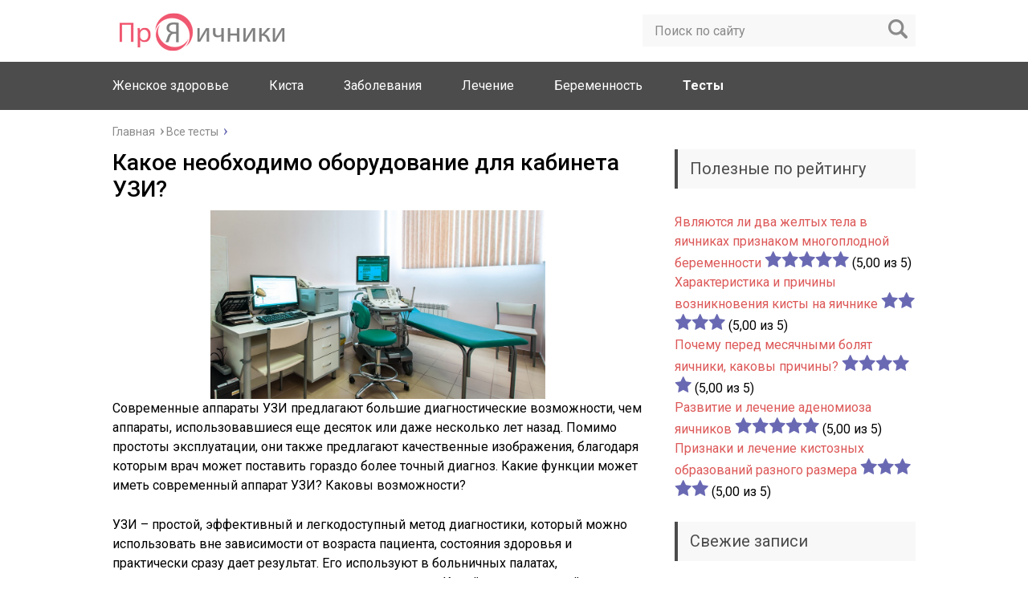

--- FILE ---
content_type: text/html; charset=utf-8
request_url: https://www.google.com/recaptcha/api2/aframe
body_size: 266
content:
<!DOCTYPE HTML><html><head><meta http-equiv="content-type" content="text/html; charset=UTF-8"></head><body><script nonce="p-Z6DnZrZ3wtF68RCOiwOw">/** Anti-fraud and anti-abuse applications only. See google.com/recaptcha */ try{var clients={'sodar':'https://pagead2.googlesyndication.com/pagead/sodar?'};window.addEventListener("message",function(a){try{if(a.source===window.parent){var b=JSON.parse(a.data);var c=clients[b['id']];if(c){var d=document.createElement('img');d.src=c+b['params']+'&rc='+(localStorage.getItem("rc::a")?sessionStorage.getItem("rc::b"):"");window.document.body.appendChild(d);sessionStorage.setItem("rc::e",parseInt(sessionStorage.getItem("rc::e")||0)+1);localStorage.setItem("rc::h",'1768834124228');}}}catch(b){}});window.parent.postMessage("_grecaptcha_ready", "*");}catch(b){}</script></body></html>